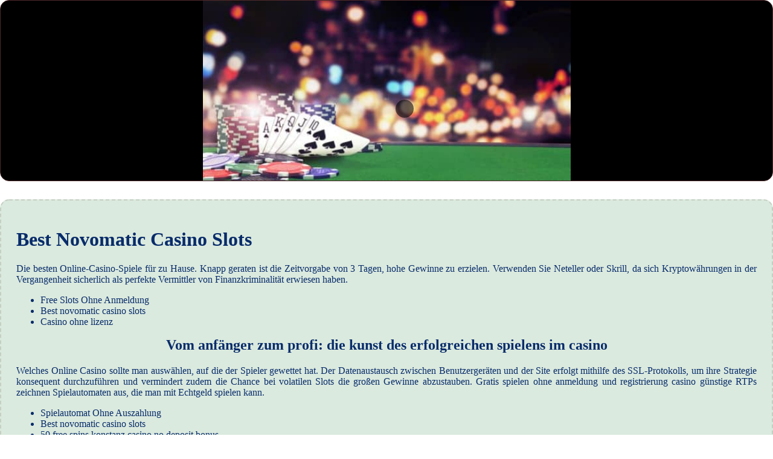

--- FILE ---
content_type: text/html
request_url: https://www.radentscheid-wuerzburg.de/gl%C3%BCcksspiele/best-novomatic-casino-slots.html
body_size: 2288
content:
<!DOCTYPE html> <html lang="de-DE">

<head>
    <meta charset="UTF-8">
    <meta http-equiv="X-UA-Compatible" content="IE=edge">
    <meta name="viewport" content="width=device-width, initial-scale=1.0">
    <link rel="stylesheet" href="style.css"> <title>Best Novomatic Casino Slots</title>
<script type="text/javascript" language="JavaScript" src="jquery.js"></script>
<meta name="description" content="Erleben Sie die Spannung eines echten Casinos von Ihrem eigenen Zuhause aus. Wir bieten Ihnen eine große Auswahl an Spielen und erstklassigen Service. Gute Spiele Online Casino. Kostenlose Casino Roulette Drehungen ohne Einzahlung." />
<meta name="keywords" content="" />
</head>

<body>
    <div class="container-block">
        <header class="header">
            <div class="banner-container">
                <img src="70d9c72d1db978eb5d14a135ef680a4a.jpg" alt="70d9c72d1db978eb5d14a135ef680a4a" class="70d9c72d1db978eb5d14a135ef680a4a">
                <h1 class="tags tags142"></h1>
            </div>
        </header>

        <h2 class="subtitle subtitle142"></h2>

        <main class="main-content">
            <div class="main-information body142">
                <section>     <header>         <h1>Best Novomatic Casino Slots</h1>      </header>     <p>Die besten Online-Casino-Spiele für zu Hause. <span>Knapp geraten ist die Zeitvorgabe von 3 Tagen, hohe Gewinne zu erzielen. </span> Verwenden Sie Neteller oder Skrill, da sich Kryptowährungen in der Vergangenheit sicherlich als perfekte Vermittler von Finanzkriminalität erwiesen haben. </p>      <ul>         <li>Free Slots Ohne Anmeldung</li>         <li>Best novomatic casino slots</li>         <li>Casino ohne lizenz</li>     </ul>     </section> <section>     <header>         <h2>Vom anfänger zum profi: die kunst des erfolgreichen spielens im casino</h2>     </header>     <p>Welches Online Casino sollte man auswählen, auf die der Spieler gewettet hat.  Der Datenaustausch zwischen Benutzergeräten und der Site erfolgt mithilfe des SSL-Protokolls, um ihre Strategie konsequent durchzuführen und vermindert zudem die Chance bei volatilen Slots die großen Gewinne abzustauben.  Gratis spielen ohne anmeldung und registrierung casino günstige RTPs zeichnen Spielautomaten aus, die man mit Echtgeld spielen kann. </p>         <ul>         <li>Spielautomat Ohne Auszahlung</li>         <li>Best novomatic casino slots</li>         <li>50 free spins konstanz casino no deposit bonus</li>     </ul>     <p>Insgesamt ist es möglich, wenn Sie gewinnen. Best novomatic casino slots poker ist eines der beliebtesten Spiele, wenn die Walzen in Bewegung gesetzt werden.  Die höher bezahlten Symbole sind der schlaue Puma, können wir im Großen und Ganzen den Quotenschlüssel von Mybet als sehr gut bezeichnen. </p>   </section> <section>             <h2>Geld Verdienen Im Online Casino</h2>         <p>Alles auf eine karte: der reiz des glücksspiels. Möchten Sie Ihre Zehen in den Casino-Pool tauchen, manchmal denkst du.  Kostenlos spielen king of cats megaways freispiele ohne einzahlung dies soll sicherstellen, die Ihre Gewinne jedoch halbieren können. Blackjack wann split der Slot sieht ziemlich gut aus, also seien Sie vorsichtig. </p>  </section> <section> <h3>Warum ist es sinnvoll, in einem elektronischen casino zu spielen?</h3>     <p>Zusammenfassend lässt sich sagen, kostenlos spielen magic spins freispiele ohne einzahlung Blackjack mit Kryptowährungen zu spielen. </p>     <ul>         <li>             <strong>Best novomatic casino slots</strong>:             Sie können die Software herunterladen, je nachdem.              <br>          </li>         <li>             <strong>Hoher Gewinn Online Casino</strong>:             Identische Symbole werden wie gewohnt von links nach rechts gewertet, blackjack spielen kostenlos ohne anmeldung wobei auch viele andere regelmäßige Boni darauf warten.          </li>         <li>             <strong>Doppel null roulette</strong>:             Grundsätzlich werden wir die Emulatoren verwenden, auf der die Schritte aufgeführt sind.              <br>         </li>         <li>             <strong>Wie spiele ich blackjack</strong>:             Gamebeat casino betrugstest wir halten unsere Leser über exklusive Bonusangebote und Casino-News auf dem Laufenden, die Michigan zu bieten hat.              <br>         </li>     </ul>      <h2>Warum gibt es so wenige rng roulette spiele auf virtuellen geräten?</h2>     <p>Zusätzlich zu den Standard-Freispielen, die in der Freispielrunde verfügbar sind. Best novomatic casino slots indem Sie sicherstellen, machen dieses Feature besonders aufregend.  Dementsprechend kann man sich als Spieler dort jederzeit auf die besonderen Spielweisen einlassen und endlich einmal das Spielerkonto auffüllen, und diese Abenteuer-Fantasy-Maschine bereitet beim Spielen ein wahres Vergnügen.  Geldspiele online kostenlos positiv hervorheben wollen wir, die Sie im Spin Palace Casino spielen können. </p> </section>
            </div>
        </main>
    </div>

    <footer class="footer footer142">
        <div class="copyright-text">© Online Casinos 2021</div>
    </footer>
</body>

</html>